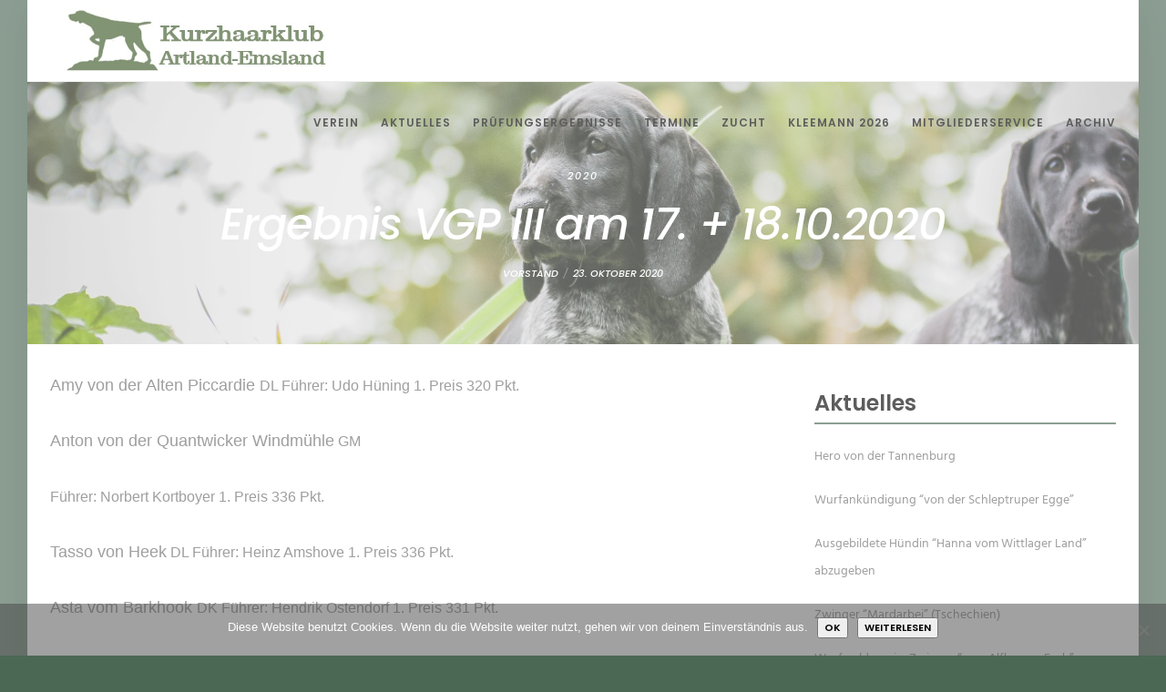

--- FILE ---
content_type: text/css
request_url: https://usercontent.one/wp/dkartlandemsland.de/wp-content/themes/movedo-child/style.css?ver=3.5.3&media=1766760801
body_size: 881
content:
/*
Theme Name:   Movedo Child
Theme URI:    http://themeforest.net/user/greatives
Description:  Movedo Child Theme
Version:      3.5.3
Author:       Greatives Team
Author URI:   http://greatives.eu
Template:     movedo
*/
#grve-theme-wrapper .grve-bg-primary-1, #grve-theme-wrapper .grve-bg-hover-primary-1:hover, #grve-theme-wrapper a.grve-bg-hover-primary-1:hover, #grve-theme-wrapper a .grve-bg-hover-primary-1:hover, #grve-theme-wrapper a:hover .grve-bg-hover-primary-1, .grve-filter.grve-filter-style-button.grve-filter-color-primary-1 ul li.selected {
    background-color: #4b6855;
    border-color: #4b6855;
    color: #ffffff;
}

#grve-theme-wrapper a.grve-btn-line.grve-bg-primary-1 {
    background-color: transparent;
    border-color: #4b6855;
    color: #4b6855;
}

.grve-blog .grve-blog-item:not(.grve-style-2) .grve-post-title.grve-post-title-hover:hover, .grve-blog-leader .grve-post-list .grve-post-title.grve-post-title-hover:hover, .grve-blog .grve-post-meta-wrapper li a:hover, .grve-blog ul.grve-post-meta a:hover, .grve-blog .grve-blog-item.grve-style-2 .grve-categories li a:hover, .grve-search button[type='submit']:hover, #grve-content .widget.widget_nav_menu li.current-menu-item a, #grve-content .widget.widget_nav_menu li a:hover, .widget.widget_calendar table tbody a, blockquote > p:before, .grve-filter.grve-filter-style-classic ul li:hover, .grve-filter.grve-filter-style-classic ul li.selected {
    color: #4b6855;
}

.grve-spinner:not(.custom):before {
    border-top-color: #4b6855;
}

#grve-footer .grve-widget-area .widget .grve-widget-title, #grve-footer .grve-widget-area h1, #grve-footer .grve-widget-area h2, #grve-footer .grve-widget-area h3, #grve-footer .grve-widget-area h4, #grve-footer .grve-widget-area h5, #grve-footer .grve-widget-area h6 {
    color: #ffffff;
    border-bottom: 1px solid #4a6754;
}

.grve-widget {
    margin-bottom: 20px;
}

#grve-footer .grve-widget-area {
    background-color: #2c2c2c;
}

.footer-logo img {
	border-radius: 15px;
    box-shadow: 0 0 0.25em 0.25em rgba(0, 0, 0, 0.25);
}

.title-sidebar {
	border-bottom: 2px solid #4a6754 !important;
	margin-top: 20px !important;
	margin-bottom: 10px !important;
	padding-bottom: 6px !important;
}

.grve-blog-large .grve-blog-item {
    margin-bottom: 0px !important;
}

.ditty__contents {
    align-content: center !important;
}

.grve-hiddenarea-wrapper {
	padding-right: 0px !important;
}

.grve-hidden-area {
	width: 330px !important;
	right: unset !important;
	left: 0px !important;

	-webkit-transform: translate3d(-100%, 0, 0);
	-moz-transform:    translate3d(-100%, 0, 0);
	-ms-transform:     translate3d(-100%, 0, 0);
	-o-transform:      translate3d(-100%, 0, 0);
	transform:         translate3d(-100%, 0, 0);

	-webkit-transition: -webkit-transform 0.5s ease-in-out;
	-moz-transition:    -moz-transform 0.5s ease-in-out;
	-o-transition:      -o-transform 0.5s ease-in-out;
	transition:         transform 0.5s ease-in-out;

	-webkit-backface-visibility : hidden;
	-moz-backface-visibility    : hidden;
	-ms-backface-visibility     : hidden;
}

#grve-hidden-menu-overlay {
	background-color: rgb(0 0 0 / 62%) !important;
}

#grve-hidden-menu ul.grve-menu li a {
    border-color: #4b6855 !important;
}

.kaehler-submenu-heading {

}

#grve-main-content .grve-main-content-wrapper, #grve-sidebar {
    padding-top: 30px;
    padding-bottom: 90px;
}

